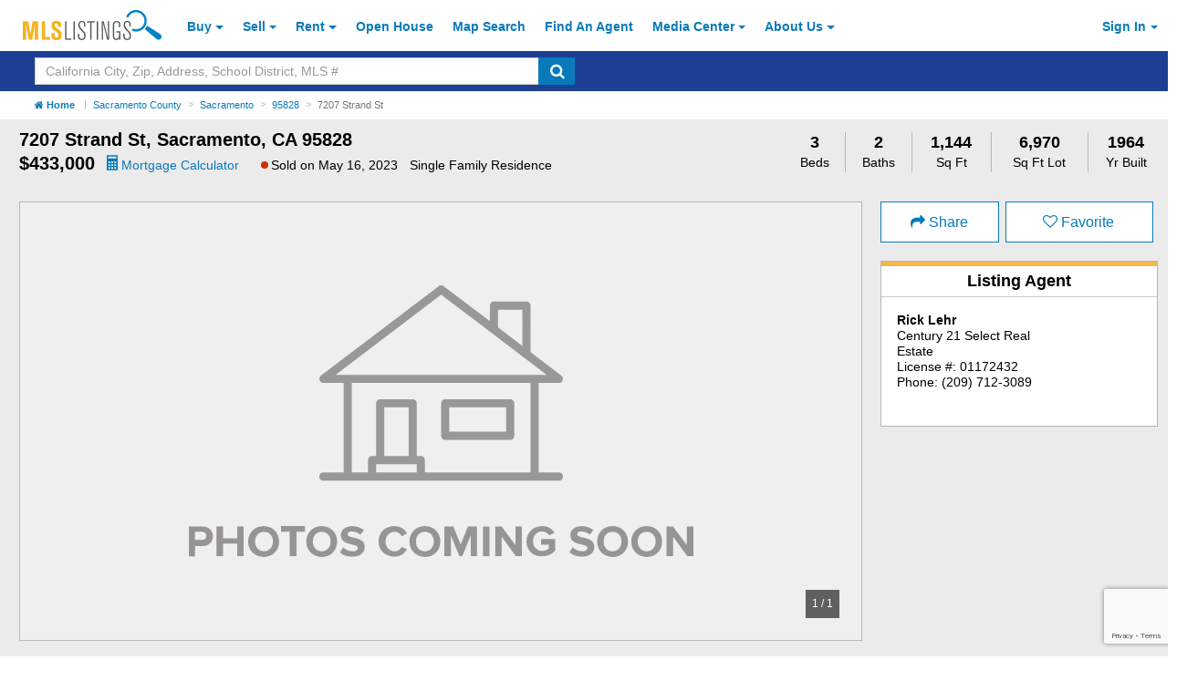

--- FILE ---
content_type: text/html; charset=utf-8
request_url: https://about.mlslistings.com/property/nearbyschools/38.4955724/-121.4129175
body_size: 2778
content:


<!-- Views/Partial/Details/_SchoolRatings.cshtml -->
<div class="row py-2">
        <div class="col-xs-12 mb-1">
            <h4 id="schools" class="font-weight-bold">School Ratings</h4>
        </div>

        <!-- Assigned Schools -->

        <div class="col-xs-12 hidden">
            <div class="col-xs-12 px-0">
                <div class="card card-block w-100 mb-0 no-border-bottom">
                    <div class="row">
                        <div class="col-xs-12">
                            <h5 class="card-title text-muted font-size-lg line-height-lgr font-weight-bold">Assigned Schools</h5>
                        </div>
                        <div class="col-xs-12">
                            <p>...</p>
                        </div>
                    </div>
                </div>
            </div>
        </div>

        <!-- Nearby Schools -->

<div class="col-xs-12">
    <div class="col-xs-12 px-0">
        <div class="card card-block school-block w-100 mb-0 px-0 pb-50 pt-2 pos-relative">
            <span class="school-disclosure pos-absolute font-italic font-size-sm">
                School data provided by <a class="font-weight-bold" href="http://www.greatschools.org" target="_blank" aria-label="GreatSchools.org (Open in a New Window)">GreatSchools.org</a>
                <i class="search-warning fa fa-info-circle fa-with-bg font-size-base text-primary" aria-hidden="true" data-toggle="modal" data-target="#schoolRatings" title="GreatSchools About Summary Rating"></i>
            </span>
            <div class="row">
                <div class="col-xs-12">
                    <h5 class="card-title text-muted font-size-lg line-height-lgr pl-2">Nearby Schools</h5>
                </div>
                <div class="col-xs-12">

                    <table class="table table-small school-table mb-0" summary="List of Nearby Schools">
                        <thead>
                            <tr>
                                <th class="pl-2">Schools</th>
                                <th class="pl-0">Type</th>
                                <th class="pl-0">Grades</th>
                                <th class="pl-0">Distance</th>
                                <th class="text-xs-center">Rating</th>
                            </tr>
                        </thead>
                        <tbody>

                                    <tr class="school-row">
                                        <td class="p-0 pl-2"><a class="ga-tracker" data-eventlabel="desktop" data-eventcategory="Schools" data-eventaction="click-for-details" href="https://www.greatschools.org/california/sacramento/4569-David-Reese-Elementary-School/" rel="nofollow" target="_blank" aria-label="David Reese Elementary School (Open in a New Window)">David Reese Elementary School</a></td>
                                        <td class="p-0 text-capitalize">public</td>
                                        <td class="p-0">K-6</td>
                                        <td class="p-0">0.32 mi</td>
                                        <td class="p-0 text-xs-center">
                                            <span class="rating">4 </span>
                                        </td>
                                    </tr>
                                    <tr class="school-row">
                                        <td class="p-0 pl-2"><a class="ga-tracker" data-eventlabel="desktop" data-eventcategory="Schools" data-eventaction="click-for-details" href="https://www.greatschools.org/california/sacramento/4572-James-Rutter-Middle-School/" rel="nofollow" target="_blank" aria-label="James Rutter Middle School (Open in a New Window)">James Rutter Middle School</a></td>
                                        <td class="p-0 text-capitalize">public</td>
                                        <td class="p-0">7-8</td>
                                        <td class="p-0">0.35 mi</td>
                                        <td class="p-0 text-xs-center">
                                            <span class="rating">4 </span>
                                        </td>
                                    </tr>
                                    <tr class="school-row">
                                        <td class="p-0 pl-2"><a class="ga-tracker" data-eventlabel="desktop" data-eventcategory="Schools" data-eventaction="click-for-details" href="https://www.greatschools.org/california/sacramento/4558-Samuel-Kennedy-Elementary-School/" rel="nofollow" target="_blank" aria-label="Samuel Kennedy Elementary School (Open in a New Window)">Samuel Kennedy Elementary School</a></td>
                                        <td class="p-0 text-capitalize">public</td>
                                        <td class="p-0">K-6</td>
                                        <td class="p-0">0.36 mi</td>
                                        <td class="p-0 text-xs-center">
                                            <span class="rating">5 </span>
                                        </td>
                                    </tr>
                                    <tr class="school-row">
                                        <td class="p-0 pl-2"><a class="ga-tracker" data-eventlabel="desktop" data-eventcategory="Schools" data-eventaction="click-for-details" href="https://www.greatschools.org/california/sacramento/4552-Florin-Elementary-School/" rel="nofollow" target="_blank" aria-label="Florin Elementary School (Open in a New Window)">Florin Elementary School</a></td>
                                        <td class="p-0 text-capitalize">public</td>
                                        <td class="p-0">K-6</td>
                                        <td class="p-0">0.48 mi</td>
                                        <td class="p-0 text-xs-center">
                                            <span class="rating">3 </span>
                                        </td>
                                    </tr>
                                    <tr class="school-row">
                                        <td class="p-0 pl-2"><a class="ga-tracker" data-eventlabel="desktop" data-eventcategory="Schools" data-eventaction="click-for-details" href="https://www.greatschools.org/california/sacramento/4689-Camellia-Elementary-School/" rel="nofollow" target="_blank" aria-label="Camellia Elementary School (Open in a New Window)">Camellia Elementary School</a></td>
                                        <td class="p-0 text-capitalize">public</td>
                                        <td class="p-0">K-6</td>
                                        <td class="p-0">0.92 mi</td>
                                        <td class="p-0 text-xs-center">
                                            <span class="rating">7 </span>
                                        </td>
                                    </tr>
                                    <tr class="school-row">
                                        <td class="p-0 pl-2"><a class="ga-tracker" data-eventlabel="desktop" data-eventcategory="Schools" data-eventaction="click-for-details" href="https://www.greatschools.org/california/sacramento/24844-Gerber-Jr.-Sr.-High-School/" rel="nofollow" target="_blank" aria-label="Gerber Jr./Sr. High School (Open in a New Window)">Gerber Jr./Sr. High School</a></td>
                                        <td class="p-0 text-capitalize">public</td>
                                        <td class="p-0">7-12</td>
                                        <td class="p-0">1.10 mi</td>
                                        <td class="p-0 text-xs-center">
                                            <span class="rating">3 </span>
                                        </td>
                                    </tr>
                                    <tr class="school-row">
                                        <td class="p-0 pl-2"><a class="ga-tracker" data-eventlabel="desktop" data-eventcategory="Schools" data-eventaction="click-for-details" href="https://www.greatschools.org/california/sacramento/11062-Las-Flores-High-Alternative-School/" rel="nofollow" target="_blank" aria-label="Las Flores High (Alternative) School (Open in a New Window)">Las Flores High (Alternative) School</a></td>
                                        <td class="p-0 text-capitalize">public</td>
                                        <td class="p-0">K-12</td>
                                        <td class="p-0">1.19 mi</td>
                                        <td class="p-0 text-xs-center">
                                            <span class="rating">5 </span>
                                        </td>
                                    </tr>
                                    <tr class="school-row">
                                        <td class="p-0 pl-2"><a class="ga-tracker" data-eventlabel="desktop" data-eventcategory="Schools" data-eventaction="click-for-details" href="https://www.greatschools.org/california/sacramento/4543-Daylor-William-High-Continuation-School/" rel="nofollow" target="_blank" aria-label="Daylor (William) High (Continuation) School (Open in a New Window)">Daylor (William) High (Continuation) School</a></td>
                                        <td class="p-0 text-capitalize">public</td>
                                        <td class="p-0">9-12</td>
                                        <td class="p-0">1.19 mi</td>
                                        <td class="p-0 text-xs-center">
                                            <span class="rating">2 </span>
                                        </td>
                                    </tr>
                                    <tr class="school-row">
                                        <td class="p-0 pl-2"><a class="ga-tracker" data-eventlabel="desktop" data-eventcategory="Schools" data-eventaction="click-for-details" href="https://www.greatschools.org/california/sacramento/14860-Elk-Grove-Adult-Education/" rel="nofollow" target="_blank" aria-label="Elk Grove Adult Education (Open in a New Window)">Elk Grove Adult Education</a></td>
                                        <td class="p-0 text-capitalize">public</td>
                                        <td class="p-0">UG</td>
                                        <td class="p-0">1.37 mi</td>
                                        <td class="p-0 text-xs-center">
                                            <span class="">N/A </span>
                                        </td>
                                    </tr>
                                    <tr class="school-row">
                                        <td class="p-0 pl-2"><a class="ga-tracker" data-eventlabel="desktop" data-eventcategory="Schools" data-eventaction="click-for-details" href="https://www.greatschools.org/california/sacramento/4695-Elder-Creek-Elementary-School/" rel="nofollow" target="_blank" aria-label="Elder Creek Elementary School (Open in a New Window)">Elder Creek Elementary School</a></td>
                                        <td class="p-0 text-capitalize">public</td>
                                        <td class="p-0">K-6</td>
                                        <td class="p-0">1.41 mi</td>
                                        <td class="p-0 text-xs-center">
                                            <span class="rating">6 </span>
                                        </td>
                                    </tr>
                                    <tr class="school-row">
                                        <td class="p-0 pl-2"><a class="ga-tracker" data-eventlabel="desktop" data-eventcategory="Schools" data-eventaction="click-for-details" href="https://www.greatschools.org/california/sacramento/4745-Will-C.-Wood-Middle-School/" rel="nofollow" target="_blank" aria-label="Will C. Wood Middle School (Open in a New Window)">Will C. Wood Middle School</a></td>
                                        <td class="p-0 text-capitalize">public</td>
                                        <td class="p-0">7-8</td>
                                        <td class="p-0">1.73 mi</td>
                                        <td class="p-0 text-xs-center">
                                            <span class="rating">6 </span>
                                        </td>
                                    </tr>
                                    <tr class="school-row">
                                        <td class="p-0 pl-2"><a class="ga-tracker" data-eventlabel="desktop" data-eventcategory="Schools" data-eventaction="click-for-details" href="https://www.greatschools.org/california/sacramento/14734-Success-Academy/" rel="nofollow" target="_blank" aria-label="Success Academy (Open in a New Window)">Success Academy</a></td>
                                        <td class="p-0 text-capitalize">public</td>
                                        <td class="p-0">4-8</td>
                                        <td class="p-0">1.85 mi</td>
                                        <td class="p-0 text-xs-center">
                                            <span class="">N/A </span>
                                        </td>
                                    </tr>
                                    <tr class="school-row">
                                        <td class="p-0 pl-2"><a class="ga-tracker" data-eventlabel="desktop" data-eventcategory="Schools" data-eventaction="click-for-details" href="https://www.greatschools.org/california/sacramento/4725-Nicholas-Elementary-School/" rel="nofollow" target="_blank" aria-label="Nicholas Elementary School (Open in a New Window)">Nicholas Elementary School</a></td>
                                        <td class="p-0 text-capitalize">public</td>
                                        <td class="p-0">K-6</td>
                                        <td class="p-0">1.85 mi</td>
                                        <td class="p-0 text-xs-center">
                                            <span class="rating">3 </span>
                                        </td>
                                    </tr>
                                    <tr class="school-row">
                                        <td class="p-0 pl-2"><a class="ga-tracker" data-eventlabel="desktop" data-eventcategory="Schools" data-eventaction="click-for-details" href="https://www.greatschools.org/california/sacramento/4728-Parkway-Elementary-School/" rel="nofollow" target="_blank" aria-label="Parkway Elementary School (Open in a New Window)">Parkway Elementary School</a></td>
                                        <td class="p-0 text-capitalize">public</td>
                                        <td class="p-0">K-6</td>
                                        <td class="p-0">1.92 mi</td>
                                        <td class="p-0 text-xs-center">
                                            <span class="rating">2 </span>
                                        </td>
                                    </tr>
                                    <tr class="school-row">
                                        <td class="p-0 pl-2"><a class="ga-tracker" data-eventlabel="desktop" data-eventcategory="Schools" data-eventaction="click-for-details" href="https://www.greatschools.org/california/sacramento/4563-Charles-E.-Mack-Elementary-School/" rel="nofollow" target="_blank" aria-label="Charles E. Mack Elementary School (Open in a New Window)">Charles E. Mack Elementary School</a></td>
                                        <td class="p-0 text-capitalize">public</td>
                                        <td class="p-0">K-6</td>
                                        <td class="p-0">1.96 mi</td>
                                        <td class="p-0 text-xs-center">
                                            <span class="rating">4 </span>
                                        </td>
                                    </tr>
                                    <tr class="school-row">
                                        <td class="p-0 pl-2"><a class="ga-tracker" data-eventlabel="desktop" data-eventcategory="Schools" data-eventaction="click-for-details" href="https://www.greatschools.org/california/sacramento/4560-Anna-Kirchgater-Elementary-School/" rel="nofollow" target="_blank" aria-label="Anna Kirchgater Elementary School (Open in a New Window)">Anna Kirchgater Elementary School</a></td>
                                        <td class="p-0 text-capitalize">public</td>
                                        <td class="p-0">K-6</td>
                                        <td class="p-0">2.05 mi</td>
                                        <td class="p-0 text-xs-center">
                                            <span class="rating">6 </span>
                                        </td>
                                    </tr>
                                    <tr class="school-row">
                                        <td class="p-0 pl-2"><a class="ga-tracker" data-eventlabel="desktop" data-eventcategory="Schools" data-eventaction="click-for-details" href="https://www.greatschools.org/california/sacramento/4571-Rio-Cazadero-High-Continuation-School/" rel="nofollow" target="_blank" aria-label="Rio Cazadero High (Continuation) School (Open in a New Window)">Rio Cazadero High (Continuation) School</a></td>
                                        <td class="p-0 text-capitalize">public</td>
                                        <td class="p-0">9-12</td>
                                        <td class="p-0">2.07 mi</td>
                                        <td class="p-0 text-xs-center">
                                            <span class="rating">2 </span>
                                        </td>
                                    </tr>
                                    <tr class="school-row">
                                        <td class="p-0 pl-2"><a class="ga-tracker" data-eventlabel="desktop" data-eventcategory="Schools" data-eventaction="click-for-details" href="https://www.greatschools.org/california/sacramento/31037-Charles-A.-Jones-Education-Center-Adult/" rel="nofollow" target="_blank" aria-label="Charles A. Jones Education Center (Adult) (Open in a New Window)">Charles A. Jones Education Center (Adult)</a></td>
                                        <td class="p-0 text-capitalize">public</td>
                                        <td class="p-0">UG</td>
                                        <td class="p-0">2.08 mi</td>
                                        <td class="p-0 text-xs-center">
                                            <span class="">N/A </span>
                                        </td>
                                    </tr>
                                    <tr class="school-row">
                                        <td class="p-0 pl-2"><a class="ga-tracker" data-eventlabel="desktop" data-eventcategory="Schools" data-eventaction="click-for-details" href="https://www.greatschools.org/california/sacramento/4685-Peter-Burnett-Elementary-School/" rel="nofollow" target="_blank" aria-label="Suy:u Elementary School (Open in a New Window)">Suy:u Elementary School</a></td>
                                        <td class="p-0 text-capitalize">public</td>
                                        <td class="p-0">K-6</td>
                                        <td class="p-0">2.13 mi</td>
                                        <td class="p-0 text-xs-center">
                                            <span class="rating">3 </span>
                                        </td>
                                    </tr>
                                    <tr class="school-row">
                                        <td class="p-0 pl-2"><a class="ga-tracker" data-eventlabel="desktop" data-eventcategory="Schools" data-eventaction="click-for-details" href="https://www.greatschools.org/california/sacramento/4740-Earl-Warren-Elementary-School/" rel="nofollow" target="_blank" aria-label="Earl Warren Elementary School (Open in a New Window)">Earl Warren Elementary School</a></td>
                                        <td class="p-0 text-capitalize">public</td>
                                        <td class="p-0">K-6</td>
                                        <td class="p-0">2.13 mi</td>
                                        <td class="p-0 text-xs-center">
                                            <span class="rating">6 </span>
                                        </td>
                                    </tr>

                        </tbody>
                    </table>
                </div>
            </div>
        </div>
    </div>
</div>

<div id="schoolRatings" class="modal fade" tabindex="-1" role="dialog" aria-hidden="true">
    <div class="modal-dialog modal-contact">
        <div class="modal-content pos-relative">
        <span class="pos-absolute close-modal-contact" data-dismiss="modal" aria-label="Close">&times;</span>
        <div class="card mb-0">
            <div class="card-block top pb-1 pt-2 modal-header">
                <h5 class="card-title text-xs-left m-0">About Summary Rating</h5>
            </div>

                <div class="card-block bottom pb-2">
                    <p>The GreatSchools Rating helps parents compare schools within a state based on a variety of school quality indicators and provides a helpful picture of how effectively each school serves all of its students. Ratings are on a scale of 1 (below average) to 10 (above average) and can include test scores, college readiness, academic progress, advanced courses, equity, discipline and attendance data. We also advise parents to visit schools, consider other information on school performance and programs, and consider family needs as part of the school selection process.</p>
                </div>
            </div>
            <div class="modal-footer">
                <a class="btn btn-primary btn-large" target="_blank" href="https://www.greatschools.org/gk/ratings/" aria-label="Learn More Details About School Ratings (Open in a New Window)">Learn more</a>
            </div>
        </div>
        
    </div>
</div>



</div>


--- FILE ---
content_type: text/html; charset=utf-8
request_url: https://www.google.com/recaptcha/api2/anchor?ar=1&k=6LejoHQUAAAAAKOD8I5YW4_W0ROs4W9tOENTmfmR&co=aHR0cHM6Ly9hYm91dC5tbHNsaXN0aW5ncy5jb206NDQz&hl=en&v=N67nZn4AqZkNcbeMu4prBgzg&size=invisible&anchor-ms=20000&execute-ms=30000&cb=j7dy1ybahffu
body_size: 48892
content:
<!DOCTYPE HTML><html dir="ltr" lang="en"><head><meta http-equiv="Content-Type" content="text/html; charset=UTF-8">
<meta http-equiv="X-UA-Compatible" content="IE=edge">
<title>reCAPTCHA</title>
<style type="text/css">
/* cyrillic-ext */
@font-face {
  font-family: 'Roboto';
  font-style: normal;
  font-weight: 400;
  font-stretch: 100%;
  src: url(//fonts.gstatic.com/s/roboto/v48/KFO7CnqEu92Fr1ME7kSn66aGLdTylUAMa3GUBHMdazTgWw.woff2) format('woff2');
  unicode-range: U+0460-052F, U+1C80-1C8A, U+20B4, U+2DE0-2DFF, U+A640-A69F, U+FE2E-FE2F;
}
/* cyrillic */
@font-face {
  font-family: 'Roboto';
  font-style: normal;
  font-weight: 400;
  font-stretch: 100%;
  src: url(//fonts.gstatic.com/s/roboto/v48/KFO7CnqEu92Fr1ME7kSn66aGLdTylUAMa3iUBHMdazTgWw.woff2) format('woff2');
  unicode-range: U+0301, U+0400-045F, U+0490-0491, U+04B0-04B1, U+2116;
}
/* greek-ext */
@font-face {
  font-family: 'Roboto';
  font-style: normal;
  font-weight: 400;
  font-stretch: 100%;
  src: url(//fonts.gstatic.com/s/roboto/v48/KFO7CnqEu92Fr1ME7kSn66aGLdTylUAMa3CUBHMdazTgWw.woff2) format('woff2');
  unicode-range: U+1F00-1FFF;
}
/* greek */
@font-face {
  font-family: 'Roboto';
  font-style: normal;
  font-weight: 400;
  font-stretch: 100%;
  src: url(//fonts.gstatic.com/s/roboto/v48/KFO7CnqEu92Fr1ME7kSn66aGLdTylUAMa3-UBHMdazTgWw.woff2) format('woff2');
  unicode-range: U+0370-0377, U+037A-037F, U+0384-038A, U+038C, U+038E-03A1, U+03A3-03FF;
}
/* math */
@font-face {
  font-family: 'Roboto';
  font-style: normal;
  font-weight: 400;
  font-stretch: 100%;
  src: url(//fonts.gstatic.com/s/roboto/v48/KFO7CnqEu92Fr1ME7kSn66aGLdTylUAMawCUBHMdazTgWw.woff2) format('woff2');
  unicode-range: U+0302-0303, U+0305, U+0307-0308, U+0310, U+0312, U+0315, U+031A, U+0326-0327, U+032C, U+032F-0330, U+0332-0333, U+0338, U+033A, U+0346, U+034D, U+0391-03A1, U+03A3-03A9, U+03B1-03C9, U+03D1, U+03D5-03D6, U+03F0-03F1, U+03F4-03F5, U+2016-2017, U+2034-2038, U+203C, U+2040, U+2043, U+2047, U+2050, U+2057, U+205F, U+2070-2071, U+2074-208E, U+2090-209C, U+20D0-20DC, U+20E1, U+20E5-20EF, U+2100-2112, U+2114-2115, U+2117-2121, U+2123-214F, U+2190, U+2192, U+2194-21AE, U+21B0-21E5, U+21F1-21F2, U+21F4-2211, U+2213-2214, U+2216-22FF, U+2308-230B, U+2310, U+2319, U+231C-2321, U+2336-237A, U+237C, U+2395, U+239B-23B7, U+23D0, U+23DC-23E1, U+2474-2475, U+25AF, U+25B3, U+25B7, U+25BD, U+25C1, U+25CA, U+25CC, U+25FB, U+266D-266F, U+27C0-27FF, U+2900-2AFF, U+2B0E-2B11, U+2B30-2B4C, U+2BFE, U+3030, U+FF5B, U+FF5D, U+1D400-1D7FF, U+1EE00-1EEFF;
}
/* symbols */
@font-face {
  font-family: 'Roboto';
  font-style: normal;
  font-weight: 400;
  font-stretch: 100%;
  src: url(//fonts.gstatic.com/s/roboto/v48/KFO7CnqEu92Fr1ME7kSn66aGLdTylUAMaxKUBHMdazTgWw.woff2) format('woff2');
  unicode-range: U+0001-000C, U+000E-001F, U+007F-009F, U+20DD-20E0, U+20E2-20E4, U+2150-218F, U+2190, U+2192, U+2194-2199, U+21AF, U+21E6-21F0, U+21F3, U+2218-2219, U+2299, U+22C4-22C6, U+2300-243F, U+2440-244A, U+2460-24FF, U+25A0-27BF, U+2800-28FF, U+2921-2922, U+2981, U+29BF, U+29EB, U+2B00-2BFF, U+4DC0-4DFF, U+FFF9-FFFB, U+10140-1018E, U+10190-1019C, U+101A0, U+101D0-101FD, U+102E0-102FB, U+10E60-10E7E, U+1D2C0-1D2D3, U+1D2E0-1D37F, U+1F000-1F0FF, U+1F100-1F1AD, U+1F1E6-1F1FF, U+1F30D-1F30F, U+1F315, U+1F31C, U+1F31E, U+1F320-1F32C, U+1F336, U+1F378, U+1F37D, U+1F382, U+1F393-1F39F, U+1F3A7-1F3A8, U+1F3AC-1F3AF, U+1F3C2, U+1F3C4-1F3C6, U+1F3CA-1F3CE, U+1F3D4-1F3E0, U+1F3ED, U+1F3F1-1F3F3, U+1F3F5-1F3F7, U+1F408, U+1F415, U+1F41F, U+1F426, U+1F43F, U+1F441-1F442, U+1F444, U+1F446-1F449, U+1F44C-1F44E, U+1F453, U+1F46A, U+1F47D, U+1F4A3, U+1F4B0, U+1F4B3, U+1F4B9, U+1F4BB, U+1F4BF, U+1F4C8-1F4CB, U+1F4D6, U+1F4DA, U+1F4DF, U+1F4E3-1F4E6, U+1F4EA-1F4ED, U+1F4F7, U+1F4F9-1F4FB, U+1F4FD-1F4FE, U+1F503, U+1F507-1F50B, U+1F50D, U+1F512-1F513, U+1F53E-1F54A, U+1F54F-1F5FA, U+1F610, U+1F650-1F67F, U+1F687, U+1F68D, U+1F691, U+1F694, U+1F698, U+1F6AD, U+1F6B2, U+1F6B9-1F6BA, U+1F6BC, U+1F6C6-1F6CF, U+1F6D3-1F6D7, U+1F6E0-1F6EA, U+1F6F0-1F6F3, U+1F6F7-1F6FC, U+1F700-1F7FF, U+1F800-1F80B, U+1F810-1F847, U+1F850-1F859, U+1F860-1F887, U+1F890-1F8AD, U+1F8B0-1F8BB, U+1F8C0-1F8C1, U+1F900-1F90B, U+1F93B, U+1F946, U+1F984, U+1F996, U+1F9E9, U+1FA00-1FA6F, U+1FA70-1FA7C, U+1FA80-1FA89, U+1FA8F-1FAC6, U+1FACE-1FADC, U+1FADF-1FAE9, U+1FAF0-1FAF8, U+1FB00-1FBFF;
}
/* vietnamese */
@font-face {
  font-family: 'Roboto';
  font-style: normal;
  font-weight: 400;
  font-stretch: 100%;
  src: url(//fonts.gstatic.com/s/roboto/v48/KFO7CnqEu92Fr1ME7kSn66aGLdTylUAMa3OUBHMdazTgWw.woff2) format('woff2');
  unicode-range: U+0102-0103, U+0110-0111, U+0128-0129, U+0168-0169, U+01A0-01A1, U+01AF-01B0, U+0300-0301, U+0303-0304, U+0308-0309, U+0323, U+0329, U+1EA0-1EF9, U+20AB;
}
/* latin-ext */
@font-face {
  font-family: 'Roboto';
  font-style: normal;
  font-weight: 400;
  font-stretch: 100%;
  src: url(//fonts.gstatic.com/s/roboto/v48/KFO7CnqEu92Fr1ME7kSn66aGLdTylUAMa3KUBHMdazTgWw.woff2) format('woff2');
  unicode-range: U+0100-02BA, U+02BD-02C5, U+02C7-02CC, U+02CE-02D7, U+02DD-02FF, U+0304, U+0308, U+0329, U+1D00-1DBF, U+1E00-1E9F, U+1EF2-1EFF, U+2020, U+20A0-20AB, U+20AD-20C0, U+2113, U+2C60-2C7F, U+A720-A7FF;
}
/* latin */
@font-face {
  font-family: 'Roboto';
  font-style: normal;
  font-weight: 400;
  font-stretch: 100%;
  src: url(//fonts.gstatic.com/s/roboto/v48/KFO7CnqEu92Fr1ME7kSn66aGLdTylUAMa3yUBHMdazQ.woff2) format('woff2');
  unicode-range: U+0000-00FF, U+0131, U+0152-0153, U+02BB-02BC, U+02C6, U+02DA, U+02DC, U+0304, U+0308, U+0329, U+2000-206F, U+20AC, U+2122, U+2191, U+2193, U+2212, U+2215, U+FEFF, U+FFFD;
}
/* cyrillic-ext */
@font-face {
  font-family: 'Roboto';
  font-style: normal;
  font-weight: 500;
  font-stretch: 100%;
  src: url(//fonts.gstatic.com/s/roboto/v48/KFO7CnqEu92Fr1ME7kSn66aGLdTylUAMa3GUBHMdazTgWw.woff2) format('woff2');
  unicode-range: U+0460-052F, U+1C80-1C8A, U+20B4, U+2DE0-2DFF, U+A640-A69F, U+FE2E-FE2F;
}
/* cyrillic */
@font-face {
  font-family: 'Roboto';
  font-style: normal;
  font-weight: 500;
  font-stretch: 100%;
  src: url(//fonts.gstatic.com/s/roboto/v48/KFO7CnqEu92Fr1ME7kSn66aGLdTylUAMa3iUBHMdazTgWw.woff2) format('woff2');
  unicode-range: U+0301, U+0400-045F, U+0490-0491, U+04B0-04B1, U+2116;
}
/* greek-ext */
@font-face {
  font-family: 'Roboto';
  font-style: normal;
  font-weight: 500;
  font-stretch: 100%;
  src: url(//fonts.gstatic.com/s/roboto/v48/KFO7CnqEu92Fr1ME7kSn66aGLdTylUAMa3CUBHMdazTgWw.woff2) format('woff2');
  unicode-range: U+1F00-1FFF;
}
/* greek */
@font-face {
  font-family: 'Roboto';
  font-style: normal;
  font-weight: 500;
  font-stretch: 100%;
  src: url(//fonts.gstatic.com/s/roboto/v48/KFO7CnqEu92Fr1ME7kSn66aGLdTylUAMa3-UBHMdazTgWw.woff2) format('woff2');
  unicode-range: U+0370-0377, U+037A-037F, U+0384-038A, U+038C, U+038E-03A1, U+03A3-03FF;
}
/* math */
@font-face {
  font-family: 'Roboto';
  font-style: normal;
  font-weight: 500;
  font-stretch: 100%;
  src: url(//fonts.gstatic.com/s/roboto/v48/KFO7CnqEu92Fr1ME7kSn66aGLdTylUAMawCUBHMdazTgWw.woff2) format('woff2');
  unicode-range: U+0302-0303, U+0305, U+0307-0308, U+0310, U+0312, U+0315, U+031A, U+0326-0327, U+032C, U+032F-0330, U+0332-0333, U+0338, U+033A, U+0346, U+034D, U+0391-03A1, U+03A3-03A9, U+03B1-03C9, U+03D1, U+03D5-03D6, U+03F0-03F1, U+03F4-03F5, U+2016-2017, U+2034-2038, U+203C, U+2040, U+2043, U+2047, U+2050, U+2057, U+205F, U+2070-2071, U+2074-208E, U+2090-209C, U+20D0-20DC, U+20E1, U+20E5-20EF, U+2100-2112, U+2114-2115, U+2117-2121, U+2123-214F, U+2190, U+2192, U+2194-21AE, U+21B0-21E5, U+21F1-21F2, U+21F4-2211, U+2213-2214, U+2216-22FF, U+2308-230B, U+2310, U+2319, U+231C-2321, U+2336-237A, U+237C, U+2395, U+239B-23B7, U+23D0, U+23DC-23E1, U+2474-2475, U+25AF, U+25B3, U+25B7, U+25BD, U+25C1, U+25CA, U+25CC, U+25FB, U+266D-266F, U+27C0-27FF, U+2900-2AFF, U+2B0E-2B11, U+2B30-2B4C, U+2BFE, U+3030, U+FF5B, U+FF5D, U+1D400-1D7FF, U+1EE00-1EEFF;
}
/* symbols */
@font-face {
  font-family: 'Roboto';
  font-style: normal;
  font-weight: 500;
  font-stretch: 100%;
  src: url(//fonts.gstatic.com/s/roboto/v48/KFO7CnqEu92Fr1ME7kSn66aGLdTylUAMaxKUBHMdazTgWw.woff2) format('woff2');
  unicode-range: U+0001-000C, U+000E-001F, U+007F-009F, U+20DD-20E0, U+20E2-20E4, U+2150-218F, U+2190, U+2192, U+2194-2199, U+21AF, U+21E6-21F0, U+21F3, U+2218-2219, U+2299, U+22C4-22C6, U+2300-243F, U+2440-244A, U+2460-24FF, U+25A0-27BF, U+2800-28FF, U+2921-2922, U+2981, U+29BF, U+29EB, U+2B00-2BFF, U+4DC0-4DFF, U+FFF9-FFFB, U+10140-1018E, U+10190-1019C, U+101A0, U+101D0-101FD, U+102E0-102FB, U+10E60-10E7E, U+1D2C0-1D2D3, U+1D2E0-1D37F, U+1F000-1F0FF, U+1F100-1F1AD, U+1F1E6-1F1FF, U+1F30D-1F30F, U+1F315, U+1F31C, U+1F31E, U+1F320-1F32C, U+1F336, U+1F378, U+1F37D, U+1F382, U+1F393-1F39F, U+1F3A7-1F3A8, U+1F3AC-1F3AF, U+1F3C2, U+1F3C4-1F3C6, U+1F3CA-1F3CE, U+1F3D4-1F3E0, U+1F3ED, U+1F3F1-1F3F3, U+1F3F5-1F3F7, U+1F408, U+1F415, U+1F41F, U+1F426, U+1F43F, U+1F441-1F442, U+1F444, U+1F446-1F449, U+1F44C-1F44E, U+1F453, U+1F46A, U+1F47D, U+1F4A3, U+1F4B0, U+1F4B3, U+1F4B9, U+1F4BB, U+1F4BF, U+1F4C8-1F4CB, U+1F4D6, U+1F4DA, U+1F4DF, U+1F4E3-1F4E6, U+1F4EA-1F4ED, U+1F4F7, U+1F4F9-1F4FB, U+1F4FD-1F4FE, U+1F503, U+1F507-1F50B, U+1F50D, U+1F512-1F513, U+1F53E-1F54A, U+1F54F-1F5FA, U+1F610, U+1F650-1F67F, U+1F687, U+1F68D, U+1F691, U+1F694, U+1F698, U+1F6AD, U+1F6B2, U+1F6B9-1F6BA, U+1F6BC, U+1F6C6-1F6CF, U+1F6D3-1F6D7, U+1F6E0-1F6EA, U+1F6F0-1F6F3, U+1F6F7-1F6FC, U+1F700-1F7FF, U+1F800-1F80B, U+1F810-1F847, U+1F850-1F859, U+1F860-1F887, U+1F890-1F8AD, U+1F8B0-1F8BB, U+1F8C0-1F8C1, U+1F900-1F90B, U+1F93B, U+1F946, U+1F984, U+1F996, U+1F9E9, U+1FA00-1FA6F, U+1FA70-1FA7C, U+1FA80-1FA89, U+1FA8F-1FAC6, U+1FACE-1FADC, U+1FADF-1FAE9, U+1FAF0-1FAF8, U+1FB00-1FBFF;
}
/* vietnamese */
@font-face {
  font-family: 'Roboto';
  font-style: normal;
  font-weight: 500;
  font-stretch: 100%;
  src: url(//fonts.gstatic.com/s/roboto/v48/KFO7CnqEu92Fr1ME7kSn66aGLdTylUAMa3OUBHMdazTgWw.woff2) format('woff2');
  unicode-range: U+0102-0103, U+0110-0111, U+0128-0129, U+0168-0169, U+01A0-01A1, U+01AF-01B0, U+0300-0301, U+0303-0304, U+0308-0309, U+0323, U+0329, U+1EA0-1EF9, U+20AB;
}
/* latin-ext */
@font-face {
  font-family: 'Roboto';
  font-style: normal;
  font-weight: 500;
  font-stretch: 100%;
  src: url(//fonts.gstatic.com/s/roboto/v48/KFO7CnqEu92Fr1ME7kSn66aGLdTylUAMa3KUBHMdazTgWw.woff2) format('woff2');
  unicode-range: U+0100-02BA, U+02BD-02C5, U+02C7-02CC, U+02CE-02D7, U+02DD-02FF, U+0304, U+0308, U+0329, U+1D00-1DBF, U+1E00-1E9F, U+1EF2-1EFF, U+2020, U+20A0-20AB, U+20AD-20C0, U+2113, U+2C60-2C7F, U+A720-A7FF;
}
/* latin */
@font-face {
  font-family: 'Roboto';
  font-style: normal;
  font-weight: 500;
  font-stretch: 100%;
  src: url(//fonts.gstatic.com/s/roboto/v48/KFO7CnqEu92Fr1ME7kSn66aGLdTylUAMa3yUBHMdazQ.woff2) format('woff2');
  unicode-range: U+0000-00FF, U+0131, U+0152-0153, U+02BB-02BC, U+02C6, U+02DA, U+02DC, U+0304, U+0308, U+0329, U+2000-206F, U+20AC, U+2122, U+2191, U+2193, U+2212, U+2215, U+FEFF, U+FFFD;
}
/* cyrillic-ext */
@font-face {
  font-family: 'Roboto';
  font-style: normal;
  font-weight: 900;
  font-stretch: 100%;
  src: url(//fonts.gstatic.com/s/roboto/v48/KFO7CnqEu92Fr1ME7kSn66aGLdTylUAMa3GUBHMdazTgWw.woff2) format('woff2');
  unicode-range: U+0460-052F, U+1C80-1C8A, U+20B4, U+2DE0-2DFF, U+A640-A69F, U+FE2E-FE2F;
}
/* cyrillic */
@font-face {
  font-family: 'Roboto';
  font-style: normal;
  font-weight: 900;
  font-stretch: 100%;
  src: url(//fonts.gstatic.com/s/roboto/v48/KFO7CnqEu92Fr1ME7kSn66aGLdTylUAMa3iUBHMdazTgWw.woff2) format('woff2');
  unicode-range: U+0301, U+0400-045F, U+0490-0491, U+04B0-04B1, U+2116;
}
/* greek-ext */
@font-face {
  font-family: 'Roboto';
  font-style: normal;
  font-weight: 900;
  font-stretch: 100%;
  src: url(//fonts.gstatic.com/s/roboto/v48/KFO7CnqEu92Fr1ME7kSn66aGLdTylUAMa3CUBHMdazTgWw.woff2) format('woff2');
  unicode-range: U+1F00-1FFF;
}
/* greek */
@font-face {
  font-family: 'Roboto';
  font-style: normal;
  font-weight: 900;
  font-stretch: 100%;
  src: url(//fonts.gstatic.com/s/roboto/v48/KFO7CnqEu92Fr1ME7kSn66aGLdTylUAMa3-UBHMdazTgWw.woff2) format('woff2');
  unicode-range: U+0370-0377, U+037A-037F, U+0384-038A, U+038C, U+038E-03A1, U+03A3-03FF;
}
/* math */
@font-face {
  font-family: 'Roboto';
  font-style: normal;
  font-weight: 900;
  font-stretch: 100%;
  src: url(//fonts.gstatic.com/s/roboto/v48/KFO7CnqEu92Fr1ME7kSn66aGLdTylUAMawCUBHMdazTgWw.woff2) format('woff2');
  unicode-range: U+0302-0303, U+0305, U+0307-0308, U+0310, U+0312, U+0315, U+031A, U+0326-0327, U+032C, U+032F-0330, U+0332-0333, U+0338, U+033A, U+0346, U+034D, U+0391-03A1, U+03A3-03A9, U+03B1-03C9, U+03D1, U+03D5-03D6, U+03F0-03F1, U+03F4-03F5, U+2016-2017, U+2034-2038, U+203C, U+2040, U+2043, U+2047, U+2050, U+2057, U+205F, U+2070-2071, U+2074-208E, U+2090-209C, U+20D0-20DC, U+20E1, U+20E5-20EF, U+2100-2112, U+2114-2115, U+2117-2121, U+2123-214F, U+2190, U+2192, U+2194-21AE, U+21B0-21E5, U+21F1-21F2, U+21F4-2211, U+2213-2214, U+2216-22FF, U+2308-230B, U+2310, U+2319, U+231C-2321, U+2336-237A, U+237C, U+2395, U+239B-23B7, U+23D0, U+23DC-23E1, U+2474-2475, U+25AF, U+25B3, U+25B7, U+25BD, U+25C1, U+25CA, U+25CC, U+25FB, U+266D-266F, U+27C0-27FF, U+2900-2AFF, U+2B0E-2B11, U+2B30-2B4C, U+2BFE, U+3030, U+FF5B, U+FF5D, U+1D400-1D7FF, U+1EE00-1EEFF;
}
/* symbols */
@font-face {
  font-family: 'Roboto';
  font-style: normal;
  font-weight: 900;
  font-stretch: 100%;
  src: url(//fonts.gstatic.com/s/roboto/v48/KFO7CnqEu92Fr1ME7kSn66aGLdTylUAMaxKUBHMdazTgWw.woff2) format('woff2');
  unicode-range: U+0001-000C, U+000E-001F, U+007F-009F, U+20DD-20E0, U+20E2-20E4, U+2150-218F, U+2190, U+2192, U+2194-2199, U+21AF, U+21E6-21F0, U+21F3, U+2218-2219, U+2299, U+22C4-22C6, U+2300-243F, U+2440-244A, U+2460-24FF, U+25A0-27BF, U+2800-28FF, U+2921-2922, U+2981, U+29BF, U+29EB, U+2B00-2BFF, U+4DC0-4DFF, U+FFF9-FFFB, U+10140-1018E, U+10190-1019C, U+101A0, U+101D0-101FD, U+102E0-102FB, U+10E60-10E7E, U+1D2C0-1D2D3, U+1D2E0-1D37F, U+1F000-1F0FF, U+1F100-1F1AD, U+1F1E6-1F1FF, U+1F30D-1F30F, U+1F315, U+1F31C, U+1F31E, U+1F320-1F32C, U+1F336, U+1F378, U+1F37D, U+1F382, U+1F393-1F39F, U+1F3A7-1F3A8, U+1F3AC-1F3AF, U+1F3C2, U+1F3C4-1F3C6, U+1F3CA-1F3CE, U+1F3D4-1F3E0, U+1F3ED, U+1F3F1-1F3F3, U+1F3F5-1F3F7, U+1F408, U+1F415, U+1F41F, U+1F426, U+1F43F, U+1F441-1F442, U+1F444, U+1F446-1F449, U+1F44C-1F44E, U+1F453, U+1F46A, U+1F47D, U+1F4A3, U+1F4B0, U+1F4B3, U+1F4B9, U+1F4BB, U+1F4BF, U+1F4C8-1F4CB, U+1F4D6, U+1F4DA, U+1F4DF, U+1F4E3-1F4E6, U+1F4EA-1F4ED, U+1F4F7, U+1F4F9-1F4FB, U+1F4FD-1F4FE, U+1F503, U+1F507-1F50B, U+1F50D, U+1F512-1F513, U+1F53E-1F54A, U+1F54F-1F5FA, U+1F610, U+1F650-1F67F, U+1F687, U+1F68D, U+1F691, U+1F694, U+1F698, U+1F6AD, U+1F6B2, U+1F6B9-1F6BA, U+1F6BC, U+1F6C6-1F6CF, U+1F6D3-1F6D7, U+1F6E0-1F6EA, U+1F6F0-1F6F3, U+1F6F7-1F6FC, U+1F700-1F7FF, U+1F800-1F80B, U+1F810-1F847, U+1F850-1F859, U+1F860-1F887, U+1F890-1F8AD, U+1F8B0-1F8BB, U+1F8C0-1F8C1, U+1F900-1F90B, U+1F93B, U+1F946, U+1F984, U+1F996, U+1F9E9, U+1FA00-1FA6F, U+1FA70-1FA7C, U+1FA80-1FA89, U+1FA8F-1FAC6, U+1FACE-1FADC, U+1FADF-1FAE9, U+1FAF0-1FAF8, U+1FB00-1FBFF;
}
/* vietnamese */
@font-face {
  font-family: 'Roboto';
  font-style: normal;
  font-weight: 900;
  font-stretch: 100%;
  src: url(//fonts.gstatic.com/s/roboto/v48/KFO7CnqEu92Fr1ME7kSn66aGLdTylUAMa3OUBHMdazTgWw.woff2) format('woff2');
  unicode-range: U+0102-0103, U+0110-0111, U+0128-0129, U+0168-0169, U+01A0-01A1, U+01AF-01B0, U+0300-0301, U+0303-0304, U+0308-0309, U+0323, U+0329, U+1EA0-1EF9, U+20AB;
}
/* latin-ext */
@font-face {
  font-family: 'Roboto';
  font-style: normal;
  font-weight: 900;
  font-stretch: 100%;
  src: url(//fonts.gstatic.com/s/roboto/v48/KFO7CnqEu92Fr1ME7kSn66aGLdTylUAMa3KUBHMdazTgWw.woff2) format('woff2');
  unicode-range: U+0100-02BA, U+02BD-02C5, U+02C7-02CC, U+02CE-02D7, U+02DD-02FF, U+0304, U+0308, U+0329, U+1D00-1DBF, U+1E00-1E9F, U+1EF2-1EFF, U+2020, U+20A0-20AB, U+20AD-20C0, U+2113, U+2C60-2C7F, U+A720-A7FF;
}
/* latin */
@font-face {
  font-family: 'Roboto';
  font-style: normal;
  font-weight: 900;
  font-stretch: 100%;
  src: url(//fonts.gstatic.com/s/roboto/v48/KFO7CnqEu92Fr1ME7kSn66aGLdTylUAMa3yUBHMdazQ.woff2) format('woff2');
  unicode-range: U+0000-00FF, U+0131, U+0152-0153, U+02BB-02BC, U+02C6, U+02DA, U+02DC, U+0304, U+0308, U+0329, U+2000-206F, U+20AC, U+2122, U+2191, U+2193, U+2212, U+2215, U+FEFF, U+FFFD;
}

</style>
<link rel="stylesheet" type="text/css" href="https://www.gstatic.com/recaptcha/releases/N67nZn4AqZkNcbeMu4prBgzg/styles__ltr.css">
<script nonce="s4wMK44pQuhrC1aHtg5Lww" type="text/javascript">window['__recaptcha_api'] = 'https://www.google.com/recaptcha/api2/';</script>
<script type="text/javascript" src="https://www.gstatic.com/recaptcha/releases/N67nZn4AqZkNcbeMu4prBgzg/recaptcha__en.js" nonce="s4wMK44pQuhrC1aHtg5Lww">
      
    </script></head>
<body><div id="rc-anchor-alert" class="rc-anchor-alert"></div>
<input type="hidden" id="recaptcha-token" value="[base64]">
<script type="text/javascript" nonce="s4wMK44pQuhrC1aHtg5Lww">
      recaptcha.anchor.Main.init("[\x22ainput\x22,[\x22bgdata\x22,\x22\x22,\[base64]/[base64]/[base64]/[base64]/[base64]/[base64]/YihPLDAsW0wsMzZdKTooTy5YLnB1c2goTy5aLnNsaWNlKCkpLE8uWls3Nl09dm9pZCAwLFUoNzYsTyxxKSl9LGM9ZnVuY3Rpb24oTyxxKXtxLlk9KChxLlk/[base64]/[base64]/Wi52KCk6Wi5OLHItWi5OKSxJPj4xNCk+MCxaKS5oJiYoWi5oXj0oWi5sKzE+PjIpKihJPDwyKSksWikubCsxPj4yIT0wfHxaLnUseCl8fHUpWi5pPTAsWi5OPXI7aWYoIXUpcmV0dXJuIGZhbHNlO2lmKFouRz5aLkgmJihaLkg9Wi5HKSxyLVouRjxaLkctKE8/MjU1OnE/NToyKSlyZXR1cm4gZmFsc2U7cmV0dXJuIShaLlU9KCgoTz1sKHE/[base64]/[base64]/[base64]/[base64]/[base64]\\u003d\x22,\[base64]\\u003d\x22,\[base64]/w5ZhwrVaEhPDsVJvw5XChhd0wrDCtgrDlMOTdzNRwpoaSlwmw4xUUMKVfsKRw7F2AsOBIDrCv21ALBHDuMOwEcK8YUQPQCHDm8OPO0nCmWLCgV3DtngtwrTDicOxdMOSw7rDgcOhw4/DjlQuw5HCnTbDsCLCgR1zw6ozw6zDrMOhwrPDq8OLRcKKw6TDk8ObwpbDv1JwQgnCu8K+WsOVwo92QGZpw4x3F0TDnMOWw6jDlsOYDUTCkBzDnHDClsOrwooYQCXDnMOVw7xqw7fDk04uLsK9w6E2BQPDonZqwq/Cs8O+EcKSRcK+w5YBQ8Ojw4XDt8O0w5pScsKfw7DDpRhoeMK9wqDCmnXCoMKQWUdkZ8ORCsKEw4t7IMKjwpojZXoiw7sIwq07w4/[base64]/KMKrw4UUw7Vxw4LCjMKQHkkZE2lQJ8KWVsOiJsO2R8OYeC1vBy90wok+PcKabcKrfcOgwpvDp8O6w6EkwoDClAgyw74cw4XCncK+dsKXHGUswpjCtRYSZUFPcBIww7lqdMOnw4LDiSfDlGjCul8oDcOvO8KBw57DgsKpVi/DpcKKUnbDucOPFMOsDj4/CcOqwpDDosKDwrrCvnDDksOHDcKHw4PDmsKpb8KIG8K2w6VzE3MWw7/CsEHCq8OhQ1bDnVnCpX49w6DDkC1BHcKvwozCo0HCiQ5rw40RwrPCh2/[base64]/DpMOFwrQIdlpuwp3CjVAaJ147wpJMasKpbcOCOkRTbMOxJAXDgy/[base64]/Dv3chcsK4woE/[base64]/ClcOQw7zCscKjDMOWw5IvfUdhB0/[base64]/[base64]/DsCUOw4TCuFMNw7Jew5/DuiJrwrcbw4vCkMObQj/DtWDCshzCpjs2w5fDuGnCuTbDhUnChcKzw6PDp3ovd8Otwr3DryVow7XDojXCpA/DtcKXIMKrZmjCgMOjwrPDtW3DpRdwwodDw7zCsMKzKsKJAcKKecOYw6tYw703wpJnwp4xw4TDilrDmcKhwprDr8Kiw5TDmcO+w7hkHwPDm1dwwq0AFsO+wpBSTsO3QDxRwqU3wodtw6PDoWfDg0/DrgDDv2c4ZR03H8OsYUDDmcOTw78hF8OVG8O8w6bCuUzCoMOya8Obw7YVwqMcEz8Ow5QUwrgwPMOEZ8OoT2g7woDDvsOQwrjClMOLUMO4w5DDuMOfbMKLL2bDuHbDnBTCoGrDqMOBwofDicOXw4/CqiNZDh8qecOiw7PCkxEQwqkQZk3DmCXDv8Oawo/CtB/[base64]/DnmXCvGAPw5hTf8OWE3LCn8Oxw6ZNAcO/[base64]/[base64]/CnMO5wqnDo3nCiMKtwqxkw6PDl8OoCsK5w5oqw43DrsKUQsKsP8Kww4XCrkHCr8OJf8O3w5lTw688V8OJw5gLwrUpw67Dui/DtXHDkSJLTMKaZMKBBsKUwq8PZE0qf8KyLwjDpj18JsK+wrVsLB4ww7bDiEfDrMKfWcOew5rDslPDm8OQw6vCrWMMwoXCg27DsMKlw6NySsOOFcOTw6DCkGFaEcK1wrk6E8OrwplOwoE/JWRewpjCoMOIwpMcVcOvw7jCmXBJX8O1w44sLcKBw6FUBMO5wrTCs2nCgsOKTcO/EXPDjSYZw6zCqm3DiEQVwqJNRCgxbABtwoV7fBIrwrLDrV0PN8OURMKRMy1pKgLDk8K8wq53wrzDuD0two/DsHVFHsKdFcKlblTDq3TDv8K7QsK1wqvDpcKFI8K+b8OsM0QKwrB0w6PCmnlHTcO0w7dswqPCncKTIi3DjMOJwoR8JWLDhzpmwqnDuX3DlMO8KMObX8ODbsOtOj/[base64]/eDBzLVxqwpFdwrtvRcKUw4/DpGAoYjnDs8KNwodjwrMXX8K0wqFDI2nDmS13wpoxwrrDgTTDhAdpw4DCpVXDjSDCusOCwrIIDys6w5VYMcKfX8KGw5TCql/DuT3CkijDtsOQw4vDmMKOXsOtVsOpw6h0w44ePWkUbcKAKsOxwq0/QWlzNlMBZMKSNG4nZQzDl8OTwowhwo9ZEBTDo8OfdcOaC8O5w6/Dq8KITTlmw7LClj9WwpceFsKHScK2wpLCpXPCgsKyecKiwrQabR7Do8Oqw41Nw6s6w4zCssObFMK3RHoVRMO+w6/ChMONw7VBL8OnwrjCt8K5WHZ/R8KIw7AFwoYrQ8O1w7QhwpIsecObwp4bwolYUMOnwocJw7XDigLDi2LCg8Kvw6k5wrrDqCjDiAp/T8K3w6pDwoPCrcK/w6HCjXzDvsKQw6F5XEnCk8Ocw5jDn1LDkMOiw7fDtRnCgsKZasOyZUoRA1HDtz7CssK9U8KjOMKmTGRHYyBqw6gOw5vCkMOXE8OHE8Oaw4V0XyUpwr1cIQ/DpRZENXvCqD7CksK5wrDDg8OAw7Z0B2PDlcKrw4/Do2AIwqdnD8KBw6DDpUfChiduCcO3w5AaF3wEBsOeL8K2HTTDhFDCnwQxwo/CoG5nwpbDpCJdwobDjC4IfSAbNG/[base64]/[base64]/CqsKJGhtDQXzDqzjCu3XCj8KxB8K+wrXCrcKFMjQtJUnCnwoAIyheEcODw4wUwrlkUGVBZcO8wpk7ccOFwr1PGMO6w5Avw5jCtwHCg1lIP8Kxw5HCpsO6wpPCusOSwr/CvMKLw77Dn8Kbw48Uw49tCsKSMsKrw49/w47CmS94L0dHA8OWD21OQsKOMX3DsDh/C0YvwoHCl8O7w7DCtsK9a8Ope8KZQn5Dw65nwrHChFoKYMKHD1DDqXrCn8OzPTPCo8KSC8KMTC9mb8OkGcOtZSXDlDY+wpY/wqd+dsOMwo3Dh8KWwq/CpMONwo8cwrl9w4XCoU3CkcOjwrbClhPCosOOwqkUXcKJGjTCqcO3JsKtS8Kgw7XCoDzChMKcc8KII2QlwqrDlcK5w5IWAMKgwoTCiDLDrcOVYMKfw5Ivw7vCrsObwrPDhiQfw4o/w43DuMO/ZsKJw7zCoMKTTcOeMT9kw6VEwpRKwrHDjTzCqMO8MxERw6nDhMO6XCEOw67Cr8Okw5B5wobDgMOZw5nDnnZ+KWvCmhUtwpLDhcOnOj/[base64]/CqcKUw67Dg8K2w4fChmt/esO/IxrDtjBrw7nDhMOPUsOLwpbDjS7DtcOSwpknQ8OmwprDs8O2OgQCScOXwrzCglNbQRlCwo/DisKUwpM+Rx/[base64]/[base64]/[base64]/[base64]/wqDDsm3CiDx7wq/DhVvCncKYw7HDnx8zRSZGGsOFwrolE8KJwrTDqsKkwp7DiRIiw5B1T11pK8KUw77CnUoeIcKVwpXCjAVGHl3CkjFKT8OyEsKmaxDDisOGR8Ovwok+wrjDjSzDrSpnJEFhMWXDp8OeCU/Dg8KeKsKNDE9PaMKEw45WHcKSw6UawqDDgxXCl8OCNUXCr0HDqQfDk8O1woVXPMKrwrzDrcKCaMO8w5fCicOmwpNywrfDtcOrPDoUw4vDiX0cbVHCisOZGMOcKBgSS8KEDMOjU181w6AoHjjCix7DtVbCpcObGsOaKcKWw4NoK2JCw5liPMOYWCY/[base64]/DsikIWMOvwqJfw7Nbw7/CscOvw7PCpyhvXQHDrMOlfGZudMKtw4UQPU/DjcOqwpDCrBVLw4guQUUCw5guw7TCvsKTwq0+w5fCpMOXwrYywr1nwrAcD3/[base64]/wqNcbHbDt2NJc8OAw7ctwpzDvMOqKMKtf8Kpw6rDosOCekxxw7vDkcKEw6d1w5bCjyfCg8O6w7FvwpVKw7PDp8OOw5UWEBvCgAAGwrk9w57Cs8OZwrEyHGpuwrRFwq/DlBDDqsK/w6cewrIpwp4WUcKNwrPDrXsxwqcbPj4Vw5rDmwvCmxhawr4Mw5TCvQbCjkLDm8OIw7tEKcOWw5jCij4yfsO4w5wJwrxJT8KxccKAw5JDUz8pwog4wpICHzZew5IUw6p3w7Irw6InIzUlQwBqw5cbBjNpFsOlEGDDgFpPW0ppw7UHQcKkSEDDrn/CpwN6STTDm8KWw7E9dnrDiQ/CiG/CncK6IMK4BMKrw594PcOEfsKnw4B8wrrCiCMjwq0pDMOywqbDs8OkQcO6V8OhSSrChMKwGMOjw69qwohZKUkMR8K/wozCqmDDuknDuXPDuMOzwoFJwqpAwqDCqHd0CUYPw5ZKfhjCnR04aCTCnTHCjkdKQzAuHHfCncOYJcKRasK9w6vCihLDv8KeJsOow6thUcObbgzCjMKOEThpDcOBJHHDisOAWwTCpcKzw5/Di8OdMcO8KcKVXgJ9IAvCisKjNC3DncKXw73Cm8KrRgLCsFolT8K8YGDDosO4wrEeCcOAw4ZaIcK5AcKKwq/DssKRwq7CjMODwptNdsKcw7M3IwV5wr/Ck8OZJRlAdANMwqoAwrp0RsKGfMOmw7FWC8Khwoc1w5VAwpPCg0oGw55cw6sPZChIwrXClFcRU8Odw4UJw7cZw7MONcOzw5bCh8Kcw6B2JMOjE0HClXTDi8OZw5vCtX/CmhTDq8OJw6vDonbDjnzClx3DhsK+w5vCpcKHDsKcw6AQMMO5fcK2N8K5FcKcw6pLw6wDw5PCl8Ksw5pKSMK3w6bDmGZLR8KWwqR/[base64]/DhWFjwqFOw7p2wozDkUzDj8KkUj7CssK0GFHDnXTDoBwCwo3DskU5w5wkw6vCox4jw5wDN8KbW8ORw5nDoWQfwqDCisOnOsKlwpR3w4hlwrLDuzhQJH3CvDHCqMO2wrvDkkXDulFrYSQET8Kqwrd8w57DvcKzwqTCok/CpVBXwrdCf8OhwpnCmsKEw6jCljcMwodXC8KYwonCo8OHeUMZwrQxJMKoXsKVw6g7Og3ChUtXw5fDjsKdfnsXQFbCncKWEMKPwojDj8KyJsK9w4kMG8OGZRDDn0PDsMK9YsODw7HCp8KqwrlGQx8Nw4pNXRDDksKowr1IJTXDiBPCsMK/wq85WCknwpjCvR0GwoojDwPDqcOnw6DCskJhw6NPwp/[base64]/E8KrwqfDjSLDkBI8w6BrccOzcMKZw67CqgNvwol1JArDssKIw5rChkHCtMOPwotRw7EwP1XClkMsdlPCvFjClsK0LcOyA8KcwprCp8OSwrxYIcOFwpBwQFbDqsKKZQrCvhVGMUzDqsOOw4nDpsOxw6dmwpLCksKYw7hCw4tfw7Unw73Cnw5vw4EZwr8Ow5QdTcK/XMORdcO6w7QiG8K6wp1DTcKxw5kzwpcZwrQpwqfCr8OKF8OOw5TCpSwCwphYw5czVCxbwrvDhsKmwpvCpx/Co8ObZMKow589AcOnwpZBTXzCpMOPwr7CpDnCssOBKMOGw7LCvHbDgMOqwokXwr/DsCd1YidWL8OuwoFGwr/CtMKSZ8OLwrzCoMKiwr/DrMOKKxcFP8KWOMK/cx0PCU/CtnFFwp0QClPDpsKmMcOIV8KHwqUkwozCpzJ9w4PCisKjQMOfdyLDpsK+w6JadyfCgcK0G214w7UDfcOcw4ERw6XCqSPDlCHCqhjDuMOoEMKewr/CvzfDsMORwrLDkHFwGcKYYsKJw4LDhUfDkcKef8KHw7XClsKjPHd0wr7CrijDkTrDsGRjfsOnV1Zxf8KWw6HCucOiRRfCux7DujfCtMKYw5dywowgU8Oyw63DlMOzw4I6wpxLR8OMbGhKwrYLXlzDm8ObfMOEwoTClj8gQVvDsCTDhMKsw7LChsKRwqHDmiEMw47Dr3/DlMOPwqsjw7vCtBERCcKjAsKOwr/CpMK/LAPCgTNUw4/[base64]/w4zCrmEgw5nDpzJdwoczw47CiivDqE5hD8KLwpREbsO2H8KPQMKKwqwqw7/[base64]/ClHbDpTXDpcKpwplhwqbCocK9MmvDqivCmcKwHS7DkWLDl8Kqw7s/OMKZOGE5w5nDikXDpgjDr8KMX8O8wqTDozRFSCLDiXDDjmDDn3EGZi/DhsOxw54twpfDh8KpQjnChxdmanTDpMKawrDDkmzDhcKGOjfClMKRJ1B5wpZpw5zDk8OPaUbCkcK0BU4/d8KcEzXCjzPDhMOiP1nClgJpFMOVwo/DnsK8KsOMw4DChwlMwrwxwrxoD3nCm8OnL8KjwpxTMEA+MC59KMKoLh1uCQnDhD9OPBJwwonCtgzDlsKdw5HDmsOZw5EafCbCiMKSw7oyRCTDtMOrXA5Ww5AHe0FWNcO2w4/Dg8KJw4R9w4YtQjrCtV9KOMK7w6xCVcKBw7oQw7F3RcK4wpUASSkBw71RSMKiw7tkworChsOYI1PDiMKBRycHw4I/w6FaWi3CqMOeHVzDrQ0JFjMQQCc+wrdBGhfDjRXDjsKPA3JEFcKvFsORwrllcFnDl23CgGE/wr0JYFTDp8O5wqLDlhrCjMOcUsOgw40HSR5/JE7DtmZxw6TDvcOIFWTDm8KpCyJAEcOmw4nDksO7w7nCvjrCj8KEdGLCjsKTw5IzwpfCoh3CscODI8O/w4ArFmEUwqXCqBYMT1vDiSQVcRocw4pdw6/Dt8Ogw6sVCy49Nyx+wpHDnnDDsGovEMKKADHDt8OOYAzDhBLDr8KCYEB4f8K1w7PDgkUCw7XCoMOUUMOkw5rCt8O/[base64]/CjWTCj3c1wopDw57DmMOJwqDDosOhJilrwpoEJMKVakwJJgfCjmJObwZzwqszYlxAWElefFlJISIXw7M8OlXCt8OFDsOrwqXDuVDDvMO6BsK8fXIkwp/Dn8KFRD4OwrkTdsKVw7LCh1fDmMKWfQnCusKZw7LDisOSw54gwrbCrcOqc1Yzw6zCmzfCmijChEU2VSY/axlwwoLCu8O3woAyw5LCscKnQXLDj8KxdjvCm1HDtjDDkgZ8w6Q3wqjClDBxw6LCizZUHlDCoXUPXUvCqz0Lw47DqsORVMO4wqDCjcKXCsKzLMKJw6xaw7dGwqPDmQ7DtytMwpHCtA8Ywq7DtQbCnsOgHcOMPChPNsOqcgdaw5zCusOIw7IATMKGQzHCmSXCgR/CpsK9LQh6U8O1w6PCnCPCjcKiw7LDiUEQcmXCosKkw4jCjcOZw4fCvRV5w5TCi8OLwqAQw6MLw6FWK00lwpnDhsKCPivCk8OQcx/DrUbDpsODOEBtwqgYwrZww5R4w7fDkQdYw5QhdsO3w5M1wr/DnDZxWcOQwpnDpcO4L8OKdxVyLFkxSgTCssOKQcOxE8OUw70Wa8OrWsOYacKAC8KOworCoxbDniRuSiDClcKDTRrDhMOzw7/[base64]/[base64]/w7xhL1/DghsZwqMGw7NswrfDtMOmcsO6wofDjmkBw64AH8OleGvDhhtyw69uLm9LwojCsXdoA8K8YMOEIMKhA8ORN2LCjg7Cn8OzP8KneVbCgU7ChsKvEcOuwqR2U8KFDsKKw7/ClcKjwqA7PcKTwq/[base64]/KsKhGsOew5VkW8KTw5JsXEx4JXPCrAExPQVZw75aQVATcGQnDUY4w5o8w5E2woM0wq/CmzUAw6h5w6NuScOEw58JUsKGMcOMw4lsw6xWfQ5Nwr9MI8KLw4V/[base64]/w5tww4TDpCHChMKEBlQKwqkdwr7Du8K8wqbDn8O6w6hYwpbDoMK7w4rDtcKIwr3DnA/Cql0TFjY9w7bDlcO/w7xBVnw5AQHDjhJHCMKPw5wtw6nDscKHw6/Dh8O/[base64]/CpcOXw7vDpcKIUMKuERxEOFkxwromf8OfDB3DtsKfwoEOw7jCmkcvwr7CqMKow4nCmS7DjMOpw4fDvMOowrBsw5N7EMKvwoDDmMKnH8OtM8OQw6rCoMKnI33DvW/CqnnCuMKWw6xHNRliL8Orw7sWNcKSwrTDgMOISRrDgMO/VcOnwqXCsMKXbMKhbTYfVjvCiMOsR8K+ZEZfw4DChjwAMcO1ClZ+wpXDicKMVH7ChsKrwo5rO8KbQcOqwoltw4FCe8Ocw6s2HiJARS1zVl/CocKyLsK5LEHDlsKdNsKNYFsHwrrCjMKFScO6UFDDt8Ofw7AvDMKRw5RWw6wBTxhDNcOEDmbCryTCnMOGK8OMKS/CtMO5wqxlwqVtwqfDqMObwovDp2law5IiwrApecKtB8O1QBgXKcKAw7/CmjpfWH3Dq8OESDNjCsKxeTofwpd2VnLDncKkMsK/CnrDkmbCng0bDcOmw4AfdRpUMFDDm8OPJV3CqcOMwrZ/[base64]/WjoYARfCo8KmIEPCvsKrw4bCjTbCsiUAIMKAw7BZw7DDuQogwqTDpXxPK8K5w5xVw4saw51HRsOAZcKAHcKyfsO+w74Uwp8uw44Rf8OWPcOkKMOqw6TCk8Kiwr/[base64]/[base64]/CvMOgbcO6emJWOMKfw5xUw5kFw6bDlz7DhwZAw7Bve0bCosOHw4rDscKKwqA2Tg4Bw75IwrzDvcOIw4AJwoYRwqrCsmAWw65Mw5N+w7EQwpVawqbCpMK8HU7ClWBrwqxXXRsxwqvCucOSCMKQDHvDusKhXMKGwpnDhsOrcsKuw47Cu8Kzwq9IwoxIccO/w6wFwostJFpEa3haP8KzQ2zDtsKRZsO+LcK8w4MIw4FdYS4NbsOzwqLDlB0FCsOAw53CgsOAwoLCgBdvwr7CkVAXwpNqw5xawqvDo8O0wrAPf8KwP3cJfTHCogxLw6VbIHlKw4zCgcKMw4jCnGY4w5XDgMO3KyXCq8OOw7vDu8OCwpnCnFzDh8K6dsOGEsKiwp/CiMK7w6HCl8Kpw4/CkcKVwp12bw4BwpbDjUXCrj1KacKMTMKawprCjcOOw6wxwp/ChsKIw5gBfChDEHddwrFWw5vDqcONesKpKQzCkcOXwp7Dr8OYBMOdeMOcAMKSKsO/YAPDj1vCgAHDqQ7DgcOjbUrDkUvDlcK7w4QNwpPDkj17wq/DrsOpQsKFYwJsU1Yvw51lUcOfwrjDj3ltMMKIwp8Iw6MjEELDkVNbV0M6HRXCk0RTTBLDsALDuUBow6/Dkmt/w7nDtcK6WX5twpfDu8Kvw7ttw6o+w7IpYcKkwpLCsh3CmWnDvS8ew5rDqzHClMKrwqYewo8JaMKEwqPCusOlwpMww68rw5jChC3CvSVTWhXCk8OQw4PCsMKYOcKCw4/Ds2PCg8OeZMKGXF8Ew4zCjcO8bk4hQ8KZR2YmwrR9wq9cwrZKXMOQIA3Ds8KBw4NJFcK9empOw4kpw4TDvTttIMO2M2bDssKYNB7DgsOFEkcOwppOw6RDTsKrwqfDvcOwB8OXbzI0w7LDn8OZw4UNMMKCwoMgw5vCsj95XMOEKy3DisKxYArDiHLChlbCuMKHwo/Cp8KqLAfCjsOxPSwgwpEuLyNvw7MlU3nCnTDDvzsJE8OwRMKXw4jDsUHDu8O8w6XDikTDhSrDqX7CmcK4w4w+w6YzXl8BecOIwpLDriTDvMOhwoXCtGVgAw8AQBzCnRALw4DDi3c9wpFzdH/DgsKbwrvDncK/ZybCoA3Cv8ORI8KsM34hwpXDqcOTwoTCvX02D8OWB8OBw5/CtEzCoDfDgXXCgxrCvzR5KcK7aQZafRBtw4lKW8KPw4sFTcO8Tzs6ajPCmgbCiMK6GQfCqTkYPcKoGDXDqsOAMDLDpcOMEMOaBAMsw4/[base64]/[base64]/CvsO/MBkpwp8cSMOTTQ3Cl2PCl8K5wrwtEVgUwpdmw7RNM8O/EMK+w64DJy84ABHDl8O2GcOjIcKqK8OAw7MiwoEYwprDkMKLwqoSLUbCucKRw7c9PGrDqcOqw6/ClcO5w45twr1ReE3DoBfCizTCi8OVw7/CpQwLXMOlwpTDh1pAKhHCvQY2wq9EJMKYGH1ubXrDjXtbw5Fpw47DqgTDtWEIwpZ+cWfCrl7CocOXwq50QFPDq8KCwonCisO3wok7c8K4WBXDlsKUNyV/w5sxCxo9QcObJMKyN1/[base64]/DjcKPwpENXsOwKMKhw5Y+w6lgEMK3wqrDrCLDhwDCuMKFdTrCucKfMcK9wq7DrEZHAmfDmjPCvMOQw7EgZcOlFcOlwplXw65pNHzCmcO2EMKBDD1Jw5jCulBGw7xMXH7CsBV/w6dMwoh6w4MNaTrCmSPCqMO0w6fCmMKaw4vChn3CqMO2wrlCw4g7w6ksdMKMeMOCQcKudWfCqMOTw5fDkyfCkcKhw4AAw4/CqWzDp8KQwqPCt8O8w53CmMKgesKqLcKbV1QkwoYQw70pAFHChw/CnUfCvsK6w6kqOsOjCH8awpUDJMOJAVMbw4jCmMKjw6DCk8KQw7snXMO/wqPDoS7Dk8OddMKyM3PCk8O8cRzCg8OYw6QKwo/[base64]/DkUMEEcKPw7Iuw7nDlWxAw7VxasKFw5zDvcKGJn/[base64]/CnouMiJKMUbDpztSwprDkXfDlcKkw7XDoA/DtcKlb8KqwrPCr8OzFsOudRXDhSIPUcOPQh/DocO0FMOfCMKyw4vDn8KMwpoLw4fCkUvCl29xIDEfQ27DsRrDhsKLYMO/w63CqsO6wqLCrMO4w4RyW3I4PgYFF2EdT8OxwqPCvi/DpXs9wpFlw63DhcKfw6UWw6fDtcKFKj1Ew4ZSXMKxW3/DiMODN8Oobw1/wqvDqBTCr8O9fjwoQsOTw7PDiUZTwr7DtMKiw4sJw5fDpzUgCsOuasKcJzHDr8K8aBdvwqE4JsO8KW7DkkBZw6QVwqsuwpF4QFzCsDjChkjDpT/DgVrDnsOSFRF2dBkZwqTDsDk3w7/CncO5w4cSwoDCusOqfkYhw79CwrhNUMKwIlzCoFzDssKzSm5WFXbDqsOkTjrCgSgWw695wrlGLi9sJ3jCm8O6diLCkcOgQcKMasO/[base64]/DtXPDl8K2wpPCqiojw4zDvMKrw6EWOMOjwoTDgA3DoV/DgRw1w7DDsmvDvXshK8OePcOrwr7DuiXDvRjDgsKgwqE6w5tsBcOkw79Gw7U6O8KHwqcXCMO7XEdvM8OeHcONeyttw7s/[base64]/LgXCksKew7XDmX3CogfDmMKAw7ZfQDhSw4gbw6vDgMK2w4oGwr7DpAgAwrjCpsO4NV9PwrNnwrcNw6UKwpchMcO0w6JFR3IbK0zCl247B2EKwrvCoGEpJW7DgUvDpcKAJMOKb1HCoWRHacKLwqPCk2wbw7nClXLCksOkacOgAnIJBMKAwrw/wqEDbsOAAMOuHyDCrMKSSmR0w4PDnWoPOcKHw4XDmMKPw6TDrsOwwqhWw54NwrZxw4tCw7TCmGJswoRROibCscO+esKrwpxVw5XCqz5aw7scw7/DrmTCrjzCo8KCw4hBGsOdZcOMBifDt8KSXcK+w6w0w5nCtRNJwrkHMVfDoRN8w6IQFTB4bXnCnsKgwqbCvcO9fR1ZwpjDt1Y/SsKvIxNUw5hrworClkvClkPDtHLCp8O2wo4Bw6RSwrrDksOcRMOXJT3CvMK5wrA3w4xOw5paw6tUw7oTwpBew7goDF9Fw40gH002QC3CiUovw4bCk8KXw6TChMKSZMKAL8OYw4FkwqpATUvCpzYPMl4NwqbDphIBw4zDl8K2wqYScjtFwrzCnMKRb3/CqMKwBsKFLAjCqEMJPSzDocOmcAVQUcK2PkfCvMKvJ8KVZ1DCr0ILw4TDpMOZNMOlwqvDoAbCmsK7TnHCrkcHw7hhwpFwwotCasOTNVoFch8FwpwgKi/Du8KyasO2wpnDvMKMwrdWIy3DtVrDj2p4OCHCscOYEMKGwrYqSsOvL8OQTcK+wrANchEVdgbCqMKew6howorCkcKWwqACwqpnw49aH8K/w5UPWMK/w70HLEfDiDNNBSfCs3TCrgobw7HCljDDsMK/[base64]/CkFfCnArDgTfDmcOIw4HCvMOTwrd9RMOSBhgAOnMTQR7Di2/DmjfCsV3CiHVbM8OlLsKXwrHDmEDCvH/ClMOARC/ClcKbDcOvw4nDj8K6V8K6I8Kkw75GJk81wpTDn2nDssOmw6fDih3DpWHDoTAbw7TCk8Krw5MRIcKjw4/DtxvCncOOPCjDl8OIwrYMBSdTPcK0M1FOw7xWbsOewpXCpMKCBcKVw5PDgsK9wqjCnx5IwqR0wr4vw7HCoMOcYFnCnn7Cg8KHfjE8woRqw41WMsK7fTcUwpXCnMOqw548DwgabcKqT8KgW8KLTiM0w5pkw4FDZcKKUMOjPcOveMONw4xXw6zCsMKhw5/DumsiFsKOw4Qqw7HClMOgwqoow7oWLnFHE8OUw6MiwqwfcDPDonvDmcOAHA/[base64]/cMKpF0sqY1TDgMK0OXBZIkdLwpxww68cBsOMwqJkw6TDowFebH7ClsKow54HwpkyOS84w7nDqcKfNMKeWifCksOCw5fCoMK0w67Cm8K0wo3Csn3Dl8KdwqR+wqrCp8KZVE3CrDoOR8O9wofCrsKIwpwtwp1GD8ONwqdKA8KoGcOvw5nCv2g/wpLDuMKBTMKFwrs2H3MYw490w6jCpsOowqnCmSrCssOmTCvDhsOKwq3DgkJRw6ZbwqpwdsOLw4AQwpDCoh0rbwNbwqfDsG3CkF4YwrEAwqjDtcKdIcKpwo87w6ROXcOqw6Ejwpw0w5vDg3zCusKiw75HMwhuw4JpMSXDp33Dl1l7JQF7w5pvHGJ6woc5BsOYaMKLwo/DmkrDt8OawqPDusKQwppaRi/[base64]/CqMKJwp7DgsOONcKow7JTwr/DiMOIGcO8Y8KzHEJ1wqp1LcOdwrtww4nClRHClMKzOsORwo/CgGDDpkzCusKPflxpwrgAUS/CtRTDvzPCv8KQJDB1wpHDjHLCqcOVw5vDncKRIQcOcsObwr7CjyPDs8KpJ2FEw5ApwoLCn3PDhgUlJMOGw6XDuMK+ZBjDusKyE2rDicOnfHvCrcOXbwrCunkLb8KDRMOdw4LDkMKowoHDrE7DgsKHwp5zesO6wokqw6fClH7CqizDgsKUAw/CvwbCk8OSLU7DtcKkw5nCoUliDcOuWCnDqsKIR8OIe8Kow5c7wp5xwqHCoMK/[base64]/wr1ZAMKjwqVKMMOxwo0LDCACwq06w7/CosKnP8OAwq/Dr8OEw67CisKyXEErNx3CjjpJE8OTwpjDkBDDiDnCjD/CtcOowr4lICPCv3DDt8K3VcO5w54ww6Ihw7rCvMOlwrVjWGfCjhBAUnkMwpTDuMKiCMOPwrHCkCFRwrIGNyXDisOaVMOldcKOSMKJw5nCsmpPw6jCiMK/[base64]/CscKTZnfCisO1KUnDlsKXXmR1fS9Mw6vCohsMw5B6w7JGw5gdw6VRbzLDlj4KFcKdw5rCr8OJPcKOUgnDpFwyw6I5wpfCq8OsZlpTw5TDoMKhPGLDhsKsw6bCpWjCkcKIwpoAOMKUw4tlWCLDqcK0wqDDmjnCnRHDksORIErCjcOBRmbDicKVw7ARw4fCrTpewr/Cl1/DiDDDmsOLw7/DiW0Hw7rDpcKCw7bDm3PCvMKJw6jDg8OZK8OIMwsNGcOEX3tqHls9w65Jw4LDqj/CjXzDlcOzLyzDnzjCqMOYMMKHwprClsOnw48/wrTDg1bCmj8CdmlCw6fCkUPCl8O6w4/CncOVRsOSw4YwNixRwpVsMmdcSh55BcO+FTjDl8Kydjcswo47w5XDosKPccK3dCTCqzBOw6Ejd3HCllA6WsKQwovDsHXDkHs/XcKxUAd/wq/[base64]/CgsKqwqbDiSwkR8OpX2hZHsOUEX7CqsObfsKMRsKZJ3LCqATCtsO6Q2smRSxSwrF4TAZnw5DCtA/CpBnDqwPCmAlATMOFO1w/w4JuwqHDg8Kww67DoMKNUHh/w67DoSR0w6ETWhkAVyTCoTnCi2DCncO/woMcw4bDuMOzw7JOHTw4esO7w67CtArCs2HCo8O2EsKqwqjCp1/ClcK+C8KJw69EBAV8ZsKbw49UJzvDucOlAMKwwp/DuXYZRSLChhUAwo5jw4rDlCbChjAZwojDncKQw5AGwqzCnXEaYMOXWF9dwrUoBcKeUCfCgcKUTBLDoBkVw4lhfsKLD8OGw6JST8KuUSzDh3tbwpouwqk0dghKdMKbaMKCwolyWsKAZcOLbEInwoTDugHDgcK/wrRAMkkqQDYXw43DvsOwwpTCscOKUnjDlDJNc8OIw64VdsO4wrLCow8Lw6TDqsOSHzp4wqwYVMOTN8KVwoB3BkLDqENFa8OtCjfChcKtH8OZcVrDuF/Ds8OpZSMSw78ZwpXCkyzCoDzCkDzDi8ONwrLCg8K4HMOOw6gQUsO/wpFIwrtxEMO2CQLDiAglwrrCvcODw4fDkDjDnmzCjkofCsO3O8KUUgHCksOLw61awr8uYxjDjQLDpsKFw6vCnsOAw73Cv8K/[base64]/[base64]/woDDvsKRFHHCtMKdekwuCsKQLMOyExDDucOWw7tYw7nCg8OkwqnCjhlFQMKgJ8KfwpfCvsK7bRbCpS1Fw6HDpcOgwpvDj8KTwqohw7YuwoHDs8ODw4fDnsKDDMKLQT3Dn8KFLcOSU1/DksKhEUfCscKbSXPCh8KOYcO/WsOAwpMZw5Ytwrxww6jDhDbCmcKXXMKZw5vDgSTDjCwvDwvCl189dm/[base64]/Cj8Opw60lw7orw6EhI8Kiwrw6A27DtBkBwoA8w5PDmcOoEU1od8OhAXjDl1TCsVpvMQREw4NHwqXCrD7DjhbCi0R5woHCrH3DsWxawr0qwpPCiBrDgcK7w6ohGUYBFMK5w6LCu8Ouw4bDu8Oaw5vCnkoieMOGw7V4w5HDjcKaKW1ew7/DjUMnZsOrw4/Cn8O7fsO3wrUzLcOVVsKpajVgw4odG8Ksw5vDqAHCksOPRRkSYCQDw7rCnhFyw7LDiBkGAsKCw7BNcsKXwpnDk33DqcKCwpvDtHc6ICzCscOhPlPCkTVfNzrCn8Ozwq/DpMO6w7PCtTjChMK8Ck7CuMOVwroxw7TDpE5aw55EPcO7ecKxwpzDsMKlYhhgwqjDkgRLLQw4QcOBw493aMKGwqXCjw7Cmw59RMOIXD/CnsO0wrLDisKVwqXDun9xaB5yQyQmQsK4w7dqTX/DkMKVXcKGeB/CvBHCuCLDk8O+w7DCvQjDtcKZwqTDsMOuC8OSDMOrMxLChGM8MsK/[base64]/Du8KSI8OWw7nDhMKMbl/CqiPDpmfDvsOtX8O6NsOSWsO1wo8oFMOzwoPCpsOMXg/CtAA6wo/[base64]/[base64]/Cpy/ClcOUwprCmcOSw6EYwq8MHWp5P1x/[base64]/Dr8K3wonCoiHDg2YBw4EZPsOJwp8Sw6HDt8KcSsK1w5rDoDcEw71JMsKmw5V9OyUjwrHDlMKtWsKew5Iefn/CqcOeOcOow47CmMOKwqh3BMOww7DCtsKiZMKpAw3Dp8OzwrLCmT/DkkvCtcKgwqfCs8Ktc8OGwo/CrcKLdD/ClEzDpW/DpcKqwoIEwrHCizcFw5ZSw6laSsKbw4/CsgnDgMOWYMKgcGF9DsKjClXCrcOPChh3BcOCHcKbw5ZYwpfCsBVjL8O4wqo6NwLDrsK9w6zDicK0wqJbw6nCn0UtZMK2w4heZh7DtcKIYsKwwr7CtsOBccOPK8K/woNWCUZrwpLDoC4EUcOuw7/[base64]/JFBAwobCncK6VEAzw4nCqcKxwpvCp8O+PcKFw6PCgsO3w5N7w6TCusOxw4IXwo/[base64]/w70YwrIpQ8KjwrUrMcOswq/DhMKNA8KmIzIFwrPCksKLAEFXCiHDu8K+w6jCsXvDkiLCq8ODNSrCjcKQw63Cll1HbsOqwpd+VHMjI8O+wr3DqE/[base64]/DvMO+FF/Cv8K4w4PCkzDDsMK3wo/DssKnwoUowpR8WUZVw7XChQtEQcK9w6LCmcKpXMOmw5DDrMKtwohGEWNkHsKAC8KZwocuC8OwOsOVIsO0w5LCsH7ClWnCo8KwwpTCn8Kmwo1ZYMO6wqzDlEIkIA3CgioUw5cowqMKwq3CoGnDoMO4w63DslFVwo/Dt8OdZ3zCnsO3w6MCwrLCjmE\\u003d\x22],null,[\x22conf\x22,null,\x226LejoHQUAAAAAKOD8I5YW4_W0ROs4W9tOENTmfmR\x22,0,null,null,null,1,[16,21,125,63,73,95,87,41,43,42,83,102,105,109,121],[7059694,935],0,null,null,null,null,0,null,0,null,700,1,null,0,\[base64]/76lBhn6iwkZoQoZnOKMAhmv8xEZ\x22,0,0,null,null,1,null,0,0,null,null,null,0],\x22https://about.mlslistings.com:443\x22,null,[3,1,1],null,null,null,1,3600,[\x22https://www.google.com/intl/en/policies/privacy/\x22,\x22https://www.google.com/intl/en/policies/terms/\x22],\x22Rgvqc2Bt+Rcj3LG9rkRV7j1IMs+dd/FHcPkRsbaObWA\\u003d\x22,1,0,null,1,1770133835436,0,0,[240],null,[23],\x22RC-TifZ71oN6Yj-sg\x22,null,null,null,null,null,\x220dAFcWeA5tIpeqFB-QOmGyW4L3WTN2GjoEvjzLLG0yvD29bOticNjq9SD3wdtAJ0KIAhD4NiKAQbTiskNhjHPB7anaS81s--H8FQ\x22,1770216635344]");
    </script></body></html>

--- FILE ---
content_type: application/javascript
request_url: https://aculist-widget-assets-cdn.mlslmedia.com/widgetconfiguration.js
body_size: 457
content:
 var preconfiguredwidgetarray = [
     { id:"tsunami", widgetselections:{
           measure:'MedSalePrice,AvgSalePricePerSqft,SoldMedDOM',
           periodtype:'Month',
           period:'22',
           geo:[],
           classtype:'Residential - Single Family,Residential - Common Interest',
           multitab:true,enabletracking :false    
           },chartselections:{colors:[], charttype:['spline','line'],download:true},
          
             },
             { id:"rhone_disabled", widgetselections:{ 
             measure:'MedSalePrice,AvgSalePricePerSqft,SoldMedDOM',
             periodtype:'Year',
             period:'10',
             geo:[],
             classtype:'Residential - Single Family,Residential - Common Interest',
             multitab:true,  
             tabbackground:'none',
             cssurl:''  ,enabletracking :true
             },chartselections:{colors:['#262c36','#64c0c6','#c7a156','#e2d6a6'], charttype:['area-spline','area-spline'], download:false},
              
               }, 
               
             { id:"default", widgetselections:{ 
             measure:'MedSalePrice,SoldCount',
             periodtype:'Year',
             period:'10',
             geo:[ ],
             classtype:'Residential - Single Family,Residential - Common Interest',
             multitab:false,    
             },chartselections:{colors:[], charttype:['bar','line'], download:true}
               },
                { id:"defaultmspvslp", widgetselections:{
           measure:'MedSalePrice,AvgSaleOverListPrice',
           periodtype:'Year',
           period:'10',
           geo:[],
           classtype:'Residential - Single Family,Residential - Common Interest',
           multitab:false,    
           },chartselections:{colors:['#fdb921', '#0033a0','#7ED321', '#1DB2B8'], charttype:['bar','spline'],download:true}
             }  ,
                             { id:"defaultdomvslp", widgetselections:{
           measure:'SoldMedDOM,AvgSaleOverListPrice',
           periodtype:'Year',
           period:'10',
           geo:[],
           classtype:'Residential - Single Family,Residential - Common Interest',
           multitab:false,    
           },chartselections:{colors:['#fdb921', '#0033a0','#7ED321', '#1DB2B8'], charttype:['bar','spline'],download:true}
             }  ,
              { id:"defaultppsqft", widgetselections:{
           measure:'AvgSalePricePerSqft',
           periodtype:'Year',
           period:'10',
           geo:[],
           classtype:'Residential - Single Family,Residential - Common Interest',
           multitab:false,    
           },chartselections:{colors:['#fdb921', '#0033a0','#7ED321', '#1DB2B8'], charttype:['area-spline','area-spline'],download:true}
             },
 { id:"defaultnvss", widgetselections:{
           measure:'NewListingsCount,SoldCount',
           periodtype:'Year',
           period:'10',
           geo:[],
           classtype:'Residential - Single Family,Residential - Common Interest',
           multitab:false,    
           },chartselections:{colors:['#fdb921', '#0033a0','#7ED321', '#1DB2B8'], charttype:['bar','spline'],download:true}
             },
             { id:"samcarmpt", widgetselections:{ 
             measure:'MedSalePrice',
             periodtype:'Year',
             period:'10',
             geo:[],
             classtype:'Residential - Single Family,Residential - Common Interest',
             multitab:false,  
             tabbackground:'none',
             cssurl:''  
             },chartselections:{colors:['#253e86','#68ad45','#c7a156','#e2d6a6'], charttype:['line','line'], download:true}
               },
                 { id:"testkill", widgetselections:{
           measure:'MedSalePrice,AvgSaleOverListPrice',
           periodtype:'Year',
           period:'10',
           geo:[],
           classtype:'Residential - Single Family,Residential - Common Interest',
           multitab:false,    
           },chartselections:{colors:['#fdb921', '#0033a0','#7ED321', '#1DB2B8'], charttype:['bar','spline'],download:true}
             },
						 { id:"amarkw", widgetselections:{ 
             measure:'MedSalePrice,AvgSalePricePerSqft,SoldMedDOM',
             periodtype:'Year',
             period:'10',
             geo:[],
             classtype:'Residential - Single Family,Residential - Common Interest',
             multitab:true,  
             tabbackground:'none',
             cssurl:''  ,enabletracking :true
             },chartselections:{colors:[], charttype:['area-spline','area-spline'], download:false},
              
               },
						{ id:"amarkw1", widgetselections:{ 
             measure:'AvgSalePrice,AvgSalePricePerSqft',
             periodtype:'Quarter',
             period:'10',
             geo:[],
             classtype:'Residential - Single Family,Residential - Common Interest',
             multitab:true,  
             tabbackground:'none',
             cssurl:''  ,enabletracking :true
             },chartselections:{colors:[], charttype:['area-spline','area-spline'], download:true},
              
               }
              
               ];

--- FILE ---
content_type: application/javascript; charset=utf-8
request_url: https://fundingchoicesmessages.google.com/f/AGSKWxV3RKjNd_GBEBj8epNxwzadnRm9daJ_-7zIfzGuSVfCS08awtQsOqo4RxSVxn1XZEaEnwQfkSYUiz32mFpnM5MAPgXKF3k3Jl5-ioHctuBaj1UvQhIzREP3MOEDrSacMWPhovzFDvGcxzGy1APqISMlqxrNSAkyXqsSp7BKEfof3C1CcW9qEY4RlJ35/_/ads.w3c./app.ads..com/js/ad./spotlight-ad?/ilivid-ad-
body_size: -1286
content:
window['dcb19c60-e7e2-4c5a-9c2c-7aae915114dd'] = true;